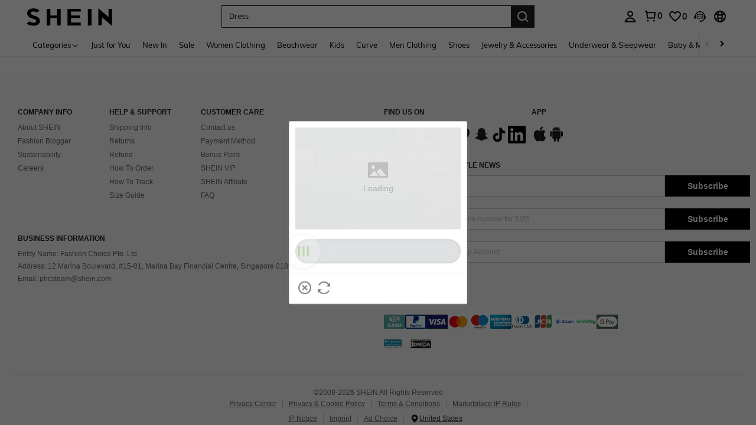

--- FILE ---
content_type: text/javascript; charset=utf-8
request_url: https://ph.shein.com/devices/v3/profile/web?callback=smCB_1768997075958&organization=FPNyuLhAtVnAeldjikus&smdata=W7N7Uu94bq%2BVmrg%2BpkkKvFZgZI6vVFKHgl2ZB95lssQkKjOZ01NIsWqmzz9Eyq1VWMldzeC51Ah7vNdH8w6eR1r07hMqK2ZyTrNG4bxtnLNptILmq%2FEbuvDQeSEcqqvwtMhYnWsWYdMPIAJgiui1SwLWG4Pf7%2FH%2BculbN6U8R90ilLvIxnoDasMj6A8jtfqCRFwnDTQ9O9slsjC17D62VAMGtCauieKjg8tTDrkiiXbnB%2BYmRaCz73D0eKeaGD11Pgs2dth9LEKEBccnHaHE2rNowUYdTRcnjqkMW55ip%2Bv9gQDj6y4WN5950%2FvsPUg3sC9fpKbJ%2F7MYqfEwBaZjTy%2FiEZgqqOwQXLYwC8lFwb3d8gQ2SRfaUVaEjasxNBMoMkxFARPWSjtMy8rkflBKBOGEHeEY%2F1S8zxMoteb%2B0L06wdW4j%2BI4z9bqtdiTotrNuJnxvy3yYaZnF5En0eENxk%2BzyTCNp9D5VZMEQzWcZrEBY5lV3Z3zGfiLtuSB8BCbyLoOTZ%2FLJjlFT13HbqaLOhANv3CKCSQtA6DdVBaPIjeuF5jlijrQ47BKBmiOmce9hvkL2zUwLe4Lov0BeNfDvFDt%2B83YctAEUTXdD7SPUzNBhz58TsGawF7vRFQkuBtMm7ZDkAyeLys32fjLof9m%2FsK65AWVmRUc%2Fe25ZGSBsYpfMTQHAOg2r%2B7Yx7ikm9jj%2FnK%2BRpcORGkEXU%2BZ%2B0IuNgBnokWu1eTdE%2BYNhaYePJYkz8mSWmJ06j5MJzIMyA60HlM3rpkrJR1D%2Bn%2BRiopkhHoronPrRfZTiI6ACn3zf3QhGHQtkPrW0qkAuLp7nIyWxayKWm6Fri6yJeunKsJ0jaqLa%2Bmw9oAakaz%2FROChWb4gFD8Rqhpl4s29UZYSZXb1lBioqkVBYB2Gu%2B0w%2Bgd%2BJ8Ns4YelimPchLkeo06z%2FyacsvcdIZzIU%2FUmu1Z2JwUUIekLit3OyWF5j0yJJhMRrSJ2uvu5RmSw21dtjKXfd9dCb2xL5cp7k5Hn17zmIG%2F3cIjhH7PYglyL19zTTpZb%2BPJ1Lndl9KwF3tIp099CPvcwNqYwoo%2BZUERmLYznwSeENT1%2BeHfGKmEGWvhT%2BpmhvUjgeH0FeGzDD4xZXnucQ01VfOdwCrh%2BaEJ6of2d3zEwmKXfi%2BErgu3J0Wm2BI8mRGl1ept0%2FxxBvt%2Ft2BjENYIncf31vf4auhaIMpXLjE55qHuVPy4KFKorPsLbo8ImC19kyS11zSBexM59W%2FUV1JUhjB0kpAGy%2B44D%2B82A%2FV5soDLYody5ZdfQKW8cnFWhYcn71hVrihROwGSibAHXAoccdmsM6ZZXSqOFq2LH5TyIUXJjifRneKyLe45HRz%2F0vxMOXDrv3jDWmYfNrP2FqCLSQh%2BBaeRgjeZMqzbvVEq0tREEpDDZRZWA%3D1487577677129&os=web&version=2.0.0
body_size: -190
content:
window['smCB_1768997075958'] && smCB_1768997075958({"code":1100,"detail":{"len":"12","sign":"kqnHTg5SnnBnnV8ta/7z7A==","timestamp":"1487582755342"},"requestId":"cc8a6d5a5c6bd71fcc98a8417a1d75e9"})